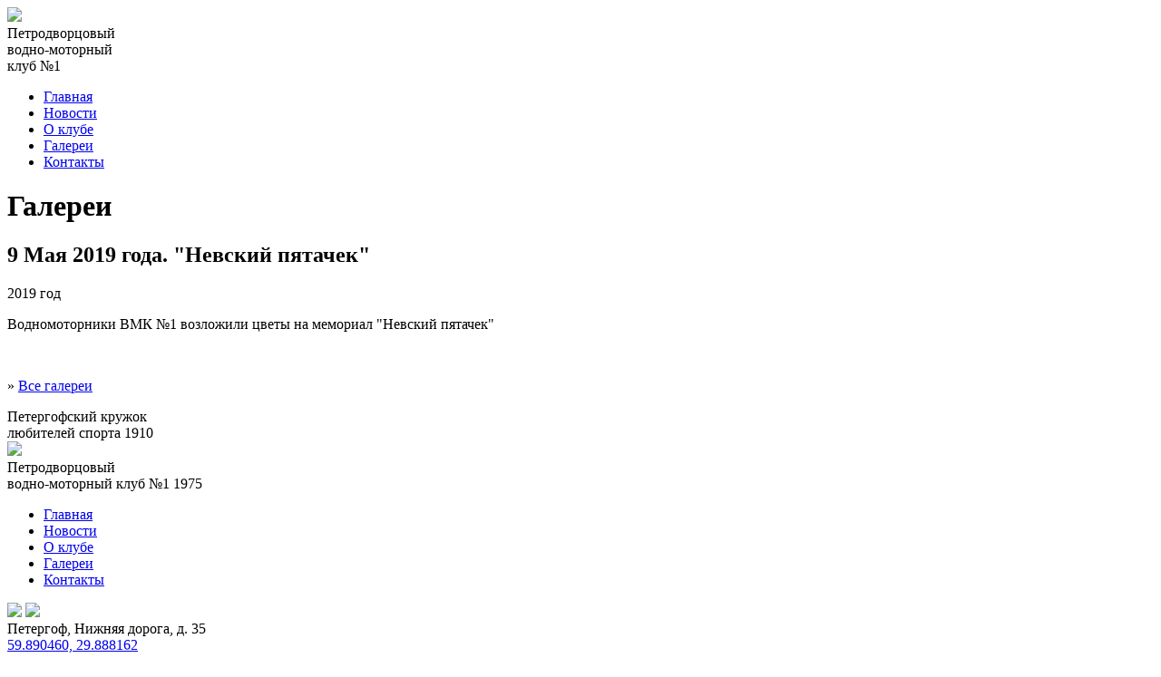

--- FILE ---
content_type: text/html; charset=utf-8
request_url: https://vmk-1.club/gallery/9-maia-2019-goda-nevskii-piatachek/
body_size: 2472
content:
<!DOCTYPE html>
<html>
	<head>
		<meta charset="utf-8">
		<meta name="viewport" content="width=device-width, initial-scale=1">
		<title>9 Мая 2019 года. &quot;Невский пятачек&quot;</title>
		<link rel="stylesheet" type="text/css" href="/site/templates/css/styles.css">
		<link rel="stylesheet" type="text/css" href="https://cdnjs.cloudflare.com/ajax/libs/baguettebox.js/1.12.0/baguetteBox.min.css">
		<link rel="stylesheet" href="https://cdn.jsdelivr.net/npm/swiper@8/swiper-bundle.min.css">
				<script src="https://cdnjs.cloudflare.com/ajax/libs/baguettebox.js/1.12.0/baguetteBox.min.js"></script>
		<script src="https://cdn.jsdelivr.net/npm/swiper@8/swiper-bundle.min.js"></script>
		<script src="/site/templates/js/main.js"></script>
		<script src="/site/templates/js/slider.js"></script>
	</head>
	<body>
		<div class="site">
			<div class="page">
				<div class="header">
	<div class="header__top"></div>
	<div class="header__content">
		<div class="header__logo">
			<a href="/"><img src="/site/templates/img/flag_weave.svg"/></a>
		</div>
		<div class="header__title">
			Петродворцовый<br>водно-моторный<br>клуб №1
		</div>
		<div class="header__menu">
		<div class="header-menu">
				<ul class="header-menu__items">
<li class="header-menu__item"><a class="header-menu__link" href="/">Главная</a></li><li class="header-menu__item"><a class="header-menu__link" href="/news/">Новости</a></li><li class="header-menu__item"><a class="header-menu__link" href="/about/">О клубе</a></li><li class="header-menu__item"><a class="header-menu__link" href="/gallery/">Галереи</a></li><li class="header-menu__item"><a class="header-menu__link" href="/contacts/">Контакты</a></li><!--
					<li class="header-menu__item header-menu__item--active">Главная</li>
					<li class="header-menu__item"><a class="header-menu__link" href="/news/">Новости</a></li>
					<li class="header-menu__item"><a class="header-menu__link" href="/about/">О клубе</a></li>
					<li class="header-menu__item"><a class="header-menu__link" href="/gallery/">Услуги</a></li>
					<li class="header-menu__item"><a class="header-menu__link" href="/gallery/">Статьи</a></li>
					<li class="header-menu__item"><a class="header-menu__link" href="/gallery/">Мероприятия</a></li>
					<li class="header-menu__item"><a class="header-menu__link" href="/gallery/">Галереи</a></li>
					<li class="header-menu__item"><a class="header-menu__link" href="/contacts/">Контакты</a></li>
-->
				</ul>
			</div>
		</div>
	</div>
</div>
				<div class="content"><h1>Галереи</h1>
<div class="gallery">
	<h2 class="gallery__title">9 Мая 2019 года. &quot;Невский пятачек&quot;</h2>
		<div class="gallery__year">2019 год</div>
		<p>Водномоторники ВМК №1 возложили цветы на мемориал &quot;Невский пятачек&quot;</p>
	<div class="gallery__images">
					<a class="gallery__link" href="/site/assets/files/1186/0001_1.jpg" rel="gallery" title=""><img class="gallery__image" src="/site/assets/files/1186/0001_1.200x200.jpg" alt=""></a>
					<a class="gallery__link" href="/site/assets/files/1186/img_0101_red.jpg" rel="gallery" title=""><img class="gallery__image" src="/site/assets/files/1186/img_0101_red.200x200.jpg" alt=""></a>
					<a class="gallery__link" href="/site/assets/files/1186/img_0075_red.jpg" rel="gallery" title=""><img class="gallery__image" src="/site/assets/files/1186/img_0075_red.200x200.jpg" alt=""></a>
					<a class="gallery__link" href="/site/assets/files/1186/img-20190509-wa0004_red.jpg" rel="gallery" title=""><img class="gallery__image" src="/site/assets/files/1186/img-20190509-wa0004_red.200x200.jpg" alt=""></a>
					<a class="gallery__link" href="/site/assets/files/1186/img-20190510-wa0012_red.jpg" rel="gallery" title=""><img class="gallery__image" src="/site/assets/files/1186/img-20190510-wa0012_red.200x200.jpg" alt=""></a>
					<a class="gallery__link" href="/site/assets/files/1186/img-20190510-wa0013.jpg" rel="gallery" title=""><img class="gallery__image" src="/site/assets/files/1186/img-20190510-wa0013.200x200.jpg" alt=""></a>
			</div>
	</div>
<p>
	&raquo;&nbsp;<a href="/gallery/">Все галереи</a>
</p></div>				
<div class="history">
	<div class="history__banner">
		<div class="history__title">
			<span>Петергофский кружок<br>любителей спорта</span>
			<span class="history__date">1910</span>
		</div>
		<div>
			<img class="history__flag" src="/site/templates/img/flag.svg">
		</div>
		<div class="history__title">
			<span>Петродворцовый<br>водно-моторный клуб №1</span>
			<span class="history__date">1975</span>
		</div>
	</div>
</div>
<div class="footer">
	<div class="footer__content">
		<div class="footer__menu">
			<ul class="footer-menu__items">
			<li class="footer-menu__item"><a class="footer-menu__link" href="/">Главная</a></li><li class="footer-menu__item"><a class="footer-menu__link" href="/news/">Новости</a></li><li class="footer-menu__item"><a class="footer-menu__link" href="/about/">О клубе</a></li><li class="footer-menu__item"><a class="footer-menu__link" href="/gallery/">Галереи</a></li><li class="footer-menu__item"><a class="footer-menu__link" href="/contacts/">Контакты</a></li>			</ul>
		</div>
		<div class="footer__icons">
			<a href="https://www.youtube.com/@vmk1club"><img class="footer__icon" src="/site/templates/img/icons/youtube_logo.svg"></a>
			<a href="https://vk.com/vmk1.club"><img class="footer__icon footer__icon--vk" src="/site/templates/img/icons/vkontakte_logo.svg"></a>
		</div>
		<div class="footer__contacts">
			<div class="footer__location">
				Петергоф, Нижняя дорога, д. 35<br>
				<a href="https://yandex.ru/maps/-/CCUCUAgbtA">59.890460, 29.888162</a>
			</div>
		</div>
	</div>
	<div class="footer__copyright">
		2023 © Петергофский водно-моторный клуб №1
	</div>
</div>
<!-- Matomo -->
<script type="text/javascript">
  var _paq = window._paq || [];
  /* tracker methods like "setCustomDimension" should be called before "trackPageView" */
  _paq.push(["setCookieDomain", "*.vmk-1.club"]);
  _paq.push(["setDomains", ["*.vmk-1.club"]]);
  _paq.push(['trackPageView']);
  _paq.push(['enableLinkTracking']);
  (function() {
    var u="//logbin.serverpit.com/matomo/";
    _paq.push(['setTrackerUrl', u+'matomo.php']);
    _paq.push(['setSiteId', '1']);
    var d=document, g=d.createElement('script'), s=d.getElementsByTagName('script')[0];
    g.type='text/javascript'; g.async=true; g.defer=true; g.src=u+'matomo.js'; s.parentNode.insertBefore(g,s);
  })();
</script>
<!-- End Matomo Code -->
<!-- Yandex.Metrika counter -->
<script type="text/javascript">
    (function (d, w, c) {
        (w[c] = w[c] || []).push(function() {
            try {
                w.yaCounter41976334 = new Ya.Metrika({
                    id:41976334,
                    clickmap:true,
                    trackLinks:true,
                    accurateTrackBounce:true,
                    webvisor:true
                });
            } catch(e) { }
        });

        var n = d.getElementsByTagName("script")[0],
            s = d.createElement("script"),
            f = function () { n.parentNode.insertBefore(s, n); };
        s.type = "text/javascript";
        s.async = true;
        s.src = "https://mc.yandex.ru/metrika/watch.js";

        if (w.opera == "[object Opera]") {
            d.addEventListener("DOMContentLoaded", f, false);
        } else { f(); }
    })(document, window, "yandex_metrika_callbacks");
</script>
<noscript><div><img src="https://mc.yandex.ru/watch/41976334" style="position:absolute; left:-9999px;" alt="" /></div></noscript>
<!-- /Yandex.Metrika counter -->

			</div>
		</div>
	</body>
</html>